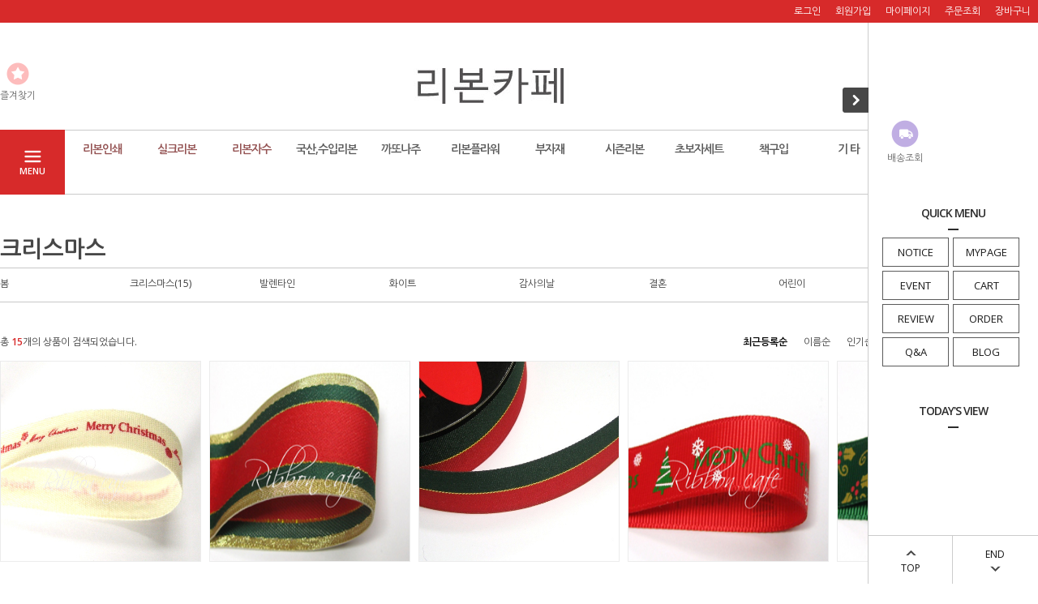

--- FILE ---
content_type: text/html
request_url: http://www.ribboncafe.co.kr/shop/shopbrand.html?type=M&xcode=010&mcode=002
body_size: 12321
content:
<!DOCTYPE HTML PUBLIC "-//W3C//DTD HTML 4.01//EN" "http://www.w3.org/TR/html4/strict.dtd">
<html>
<head>
<meta http-equiv="CONTENT-TYPE" content="text/html;charset=EUC-KR">
<meta name="referrer" content="no-referrer-when-downgrade" />
<meta property="og:type" content="website" />
<meta property="og:url" content="http://www.ribboncafe.co.kr/shop/shopbrand.html?type=M&xcode=010&mcode=002" />

<title>시즌리본 > 크리스마스</title>

<link type="text/css" rel="stylesheet" href="/shopimages/ribboncafe/template/work/238/common.css?r=1578637116" /></head>

<script type="text/javascript" src="//wcs.naver.net/wcslog.js"></script>
<script type="text/javascript">
if (window.wcs) {
    if(!wcs_add) var wcs_add = {};
    wcs_add["wa"] = "s_232c24e56a";
    wcs.inflow('ribboncafe.co.kr');
    wcs_do();
}
</script>

<body>
<script type="text/javascript" src="/js/jquery-1.7.2.min.js"></script>
<script type="text/javascript" src="/js/lazyload.min.js"></script>
<script type="text/javascript">
function getCookiefss(name) {
    lims = document.cookie;
    var index = lims.indexOf(name + "=");
    if (index == -1) {
        return null;
    }
    index = lims.indexOf("=", index) + 1; // first character
    var endstr = lims.indexOf(';', index);
    if (endstr == -1) {
        endstr = lims.length; // last character
    }
    return unescape(lims.substring(index, endstr));
}
</script><script type="text/javascript">
var MOBILE_USE = '';
</script><script type="text/javascript" src="/js/flash.js"></script>
<script type="text/javascript" src="/js/neodesign/rightbanner.js"></script>
<script type="text/javascript" src="/js/bookmark.js"></script>
<style type="text/css">

.MS_search_word { }

</style>

<script type="text/javascript">

    var is_unify_opt = '' ? true : false; 
    var pre_baskethidden = 'A';

</script>

<link type="text/css" rel="stylesheet" href="/shopimages/ribboncafe/template/work/238/shopbrand.css?t=202001101518" />
<div id='blk_scroll_wings'><script type='text/javascript' src='/html/shopRbanner.html?param1=1' ></script></div>
<div id='cherrypicker_scroll'></div>
<div id="wrap">
    
<link type="text/css" rel="stylesheet" href="/shopimages/ribboncafe/template/work/238/header.1.css?t=202007100754" />
<!-- 상단 띠배너 시작 -->
<div id="topBanner">
    <div class="bnnr_bx">
        <img src="/design/ribboncafe/10275/temp/temp_topbanner.jpg" alt="" />
        <p class="bt_closeBanner" onClick="close_banner()">닫기</p>
    </div>
</div><!-- //topBanner -->
<!-- //상단 띠배너 끝 -->

<!-- 헤더 시작 -->
<div id="header">
    <div class="hdArea" >
        <div class="hdTop">
            <div class="hdRight">
                <ul>
                                        <li><a href="https://www.ribboncafe.co.kr/shop/member.html?type=login">로그인</a></li>
                    <li><a href="https://www.ribboncafe.co.kr/shop/idinfo.html">회원가입</a></li>
                                        <li><a href="https://www.ribboncafe.co.kr/shop/member.html?type=mynewmain">마이페이지</a></li>
                    <li><a href="https://www.ribboncafe.co.kr/shop/confirm_login.html?type=myorder">주문조회</a></li>
                    <li><a href="/shop/basket.html">장바구니</a></li>
                </ul>
            </div>
        </div>
    </div><!-- //hdArea -->
    <div class="hdMidArea">
        <div class="hdMiddle">
            <div class="topLinks">
                <ul class="first">
                    <li><a href="javascript:CreateBookmarkLink('http://www.ribboncafe.co.kr', '리본에 관한 모든것 리본카페에 맡겨주세요~~^^');"><span class="ico ico1"></span><span class="tx">즐겨찾기</span></a></li>
                    <li></li>
                </ul>
            </div>
            <h1 class="tlogo"><a href="/index.html"><img src="/design/ribboncafe/logo.jpg" alt="REDPILTONG" /></a></h1>   
            <div class="searchArea">
                <form action="/shop/shopbrand.html" method="post" name="search">                <fieldset>
                    <legend>상품 검색 폼</legend>
                    <input name="search" onkeydown="CheckKey_search();" value=""  class="MS_search_word input-keyword" />                    <a href="javascript:search_submit();">검색</a>
                </fieldset>
                </form>            </div>
        </div>
    </div><!-- //hdMidArea -->

    <div class="headerBottom">
        <div class="navWrap">
            <div class="menuAll">
                <p id="btn_allMenuOpen"><span>MENU</span></p>
            </div>
            <div class="lnb_wrap">
                <ul>
                                    <li class="lnb_menu">
                        <a href="/shop/shopbrand.html?type=O&xcode=018" class="lnb_plan">리본인쇄</a>
                                            </li>
                                    <li class="lnb_menu">
                        <a href="/shop/shopbrand.html?type=Y&xcode=011" class="lnb_plan">실크리본</a>
                                                <div class="lnb_sub">
                            <div class="inner">
                                <ul>
                                                                    <li><a href="/shop/shopbrand.html?type=N&xcode=011&mcode=001">YLI실크리본</a></li>
                                                                                                        <li><a href="/shop/shopbrand.html?type=N&xcode=011&mcode=002">염색용실크리본</a></li>
                                                                                                        <li><a href="/shop/shopbrand.html?type=N&xcode=011&mcode=003">독일산손염색실크리본</a></li>
                                                                                                    </ul>
                            </div>
                        </div>
                                            </li>
                                    <li class="lnb_menu">
                        <a href="/shop/shopbrand.html?type=X&xcode=017" class="lnb_plan">리본자수</a>
                                                <div class="lnb_sub">
                            <div class="inner">
                                <ul>
                                                                    <li><a href="/shop/shopbrand.html?type=M&xcode=017&mcode=010">실크리본(YLI)</a></li>
                                                                                                        <li><a href="/shop/shopbrand.html?type=M&xcode=017&mcode=011">염색용 실크리본</a></li>
                                                                                                        <li><a href="/shop/shopbrand.html?type=M&xcode=017&mcode=013">독일산 손염색 실크리본</a></li>
                                                                                                        <li><a href="/shop/shopbrand.html?type=M&xcode=017&mcode=001">그라데이션</a></li>
                                                                                                        <li><a href="/shop/shopbrand.html?type=M&xcode=017&mcode=002">레이스</a></li>
                                                                                                        <li><a href="/shop/shopbrand.html?type=M&xcode=017&mcode=003">린넨테이프</a></li>
                                                                                                        <li><a href="/shop/shopbrand.html?type=M&xcode=017&mcode=004">YLI 오간디</a></li>
                                                                                                        <li><a href="/shop/shopbrand.html?type=M&xcode=017&mcode=005">빅토리안명화라벨</a></li>
                                                                                                        <li><a href="/shop/shopbrand.html?type=M&xcode=017&mcode=006">부자재</a></li>
                                                                                                        <li><a href="/shop/shopbrand.html?type=M&xcode=017&mcode=007">기타</a></li>
                                                                    </ul>
                                <ul>
                                                                                                        <li><a href="/shop/shopbrand.html?type=M&xcode=017&mcode=008">꽃줄</a></li>
                                                                                                        <li><a href="/shop/shopbrand.html?type=M&xcode=017&mcode=009">자수원단</a></li>
                                                                                                    </ul>
                            </div>
                        </div>
                                            </li>
                                    <li class="lnb_menu">
                        <a href="/shop/shopbrand.html?type=X&xcode=005" >국산,수입리본</a>
                                                <div class="lnb_sub">
                            <div class="inner">
                                <ul>
                                                                    <li><a href="/shop/shopbrand.html?type=M&xcode=005&mcode=026">글자인쇄</a></li>
                                                                                                        <li><a href="/shop/shopbrand.html?type=M&xcode=005&mcode=006">실크리본</a></li>
                                                                                                        <li><a href="/shop/shopbrand.html?type=M&xcode=005&mcode=001">골직.</a></li>
                                                                                                        <li><a href="/shop/shopbrand.html?type=M&xcode=005&mcode=002">새틴(공단).</a></li>
                                                                                                        <li><a href="/shop/shopbrand.html?type=M&xcode=005&mcode=003">오간디,조젯</a></li>
                                                                                                        <li><a href="/shop/shopbrand.html?type=M&xcode=005&mcode=017">프릴과피콧.</a></li>
                                                                                                        <li><a href="/shop/shopbrand.html?type=M&xcode=005&mcode=005">태피터.</a></li>
                                                                                                        <li><a href="/shop/shopbrand.html?type=M&xcode=005&mcode=008">자카드.</a></li>
                                                                                                        <li><a href="/shop/shopbrand.html?type=M&xcode=005&mcode=009">와이어.</a></li>
                                                                                                        <li><a href="/shop/shopbrand.html?type=M&xcode=005&mcode=010">메탈.</a></li>
                                                                    </ul>
                                <ul>
                                                                                                        <li><a href="/shop/shopbrand.html?type=M&xcode=005&mcode=011">린넨.</a></li>
                                                                                                        <li><a href="/shop/shopbrand.html?type=M&xcode=005&mcode=012">꽃줄.</a></li>
                                                                                                        <li><a href="/shop/shopbrand.html?type=M&xcode=005&mcode=013">레이스.</a></li>
                                                                                                        <li><a href="/shop/shopbrand.html?type=M&xcode=005&mcode=018">자바라.</a></li>
                                                                                                        <li><a href="/shop/shopbrand.html?type=M&xcode=005&mcode=020">자수리본</a></li>
                                                                                                        <li><a href="/shop/shopbrand.html?type=M&xcode=005&mcode=014">체크.</a></li>
                                                                                                        <li><a href="/shop/shopbrand.html?type=M&xcode=005&mcode=022">스트라이프</a></li>
                                                                                                        <li><a href="/shop/shopbrand.html?type=M&xcode=005&mcode=025">벨벳,셔닐</a></li>
                                                                                                        <li><a href="/shop/shopbrand.html?type=M&xcode=005&mcode=023">탄력리본</a></li>
                                                                                                        <li><a href="/shop/shopbrand.html?type=M&xcode=005&mcode=015">가는리본.</a></li>
                                                                    </ul>
                                <ul>
                                                                                                        <li><a href="/shop/shopbrand.html?type=M&xcode=005&mcode=016">넓은리본,특수리본</a></li>
                                                                                                        <li><a href="/shop/shopbrand.html?type=M&xcode=005&mcode=027">원단리본</a></li>
                                                                                                        <li><a href="/shop/shopbrand.html?type=M&xcode=005&mcode=019">추가배송료</a></li>
                                                                                                    </ul>
                            </div>
                        </div>
                                            </li>
                                    <li class="lnb_menu">
                        <a href="/shop/shopbrand.html?type=X&xcode=016" >까또나주</a>
                                                <div class="lnb_sub">
                            <div class="inner">
                                <ul>
                                                                    <li><a href="/shop/shopbrand.html?type=M&xcode=016&mcode=001">DIY</a></li>
                                                                                                        <li><a href="/shop/shopbrand.html?type=M&xcode=016&mcode=002">기본도구</a></li>
                                                                                                        <li><a href="/shop/shopbrand.html?type=M&xcode=016&mcode=003">기본재료</a></li>
                                                                                                        <li><a href="/shop/shopbrand.html?type=M&xcode=016&mcode=004">부재료</a></li>
                                                                                                        <li><a href="/shop/shopbrand.html?type=M&xcode=016&mcode=005">공구</a></li>
                                                                                                        <li><a href="/shop/shopbrand.html?type=M&xcode=016&mcode=006">까또나주용 원단</a></li>
                                                                                                    </ul>
                            </div>
                        </div>
                                            </li>
                                    <li class="lnb_menu">
                        <a href="/shop/shopbrand.html?type=X&xcode=006" >리본플라워</a>
                                                <div class="lnb_sub">
                            <div class="inner">
                                <ul>
                                                                    <li><a href="/shop/shopbrand.html?type=M&xcode=006&mcode=001">리본</a></li>
                                                                                                        <li><a href="/shop/shopbrand.html?type=M&xcode=006&mcode=002">부자재</a></li>
                                                                                                        <li><a href="/shop/shopbrand.html?type=M&xcode=006&mcode=003">기타</a></li>
                                                                                                    </ul>
                            </div>
                        </div>
                                            </li>
                                    <li class="lnb_menu">
                        <a href="/shop/shopbrand.html?type=X&xcode=008" >부자재</a>
                                                <div class="lnb_sub">
                            <div class="inner">
                                <ul>
                                                                    <li><a href="/shop/shopbrand.html?type=M&xcode=008&mcode=001">공구//</a></li>
                                                                                                        <li><a href="/shop/shopbrand.html?type=M&xcode=008&mcode=002">상자//</a></li>
                                                                                                        <li><a href="/shop/shopbrand.html?type=M&xcode=008&mcode=003">꽃심//</a></li>
                                                                                                        <li><a href="/shop/shopbrand.html?type=M&xcode=008&mcode=004">망사심//</a></li>
                                                                                                        <li><a href="/shop/shopbrand.html?type=M&xcode=008&mcode=005">헤어핀//</a></li>
                                                                                                        <li><a href="/shop/shopbrand.html?type=M&xcode=008&mcode=006">부자재//</a></li>
                                                                                                        <li><a href="/shop/shopbrand.html?type=M&xcode=008&mcode=007">머리띠,코사지핀</a></li>
                                                                                                        <li><a href="/shop/shopbrand.html?type=M&xcode=008&mcode=008">악세사리부속</a></li>
                                                                                                    </ul>
                            </div>
                        </div>
                                            </li>
                                    <li class="lnb_menu">
                        <a href="/shop/shopbrand.html?type=X&xcode=010" >시즌리본</a>
                                                <div class="lnb_sub">
                            <div class="inner">
                                <ul>
                                                                    <li><a href="/shop/shopbrand.html?type=M&xcode=010&mcode=001">봄</a></li>
                                                                                                        <li><a href="/shop/shopbrand.html?type=M&xcode=010&mcode=002">크리스마스</a></li>
                                                                                                        <li><a href="/shop/shopbrand.html?type=M&xcode=010&mcode=003">발렌타인</a></li>
                                                                                                        <li><a href="/shop/shopbrand.html?type=M&xcode=010&mcode=004">화이트</a></li>
                                                                                                        <li><a href="/shop/shopbrand.html?type=M&xcode=010&mcode=005">감사의날</a></li>
                                                                                                        <li><a href="/shop/shopbrand.html?type=M&xcode=010&mcode=006">결혼</a></li>
                                                                                                        <li><a href="/shop/shopbrand.html?type=M&xcode=010&mcode=007">어린이</a></li>
                                                                                                        <li><a href="/shop/shopbrand.html?type=M&xcode=010&mcode=008">기타</a></li>
                                                                                                    </ul>
                            </div>
                        </div>
                                            </li>
                                    <li class="lnb_menu">
                        <a href="/shop/shopbrand.html?type=X&xcode=003" >초보자세트</a>
                                                <div class="lnb_sub">
                            <div class="inner">
                                <ul>
                                                                    <li><a href="/shop/shopbrand.html?type=M&xcode=003&mcode=001">기구</a></li>
                                                                                                        <li><a href="/shop/shopbrand.html?type=M&xcode=003&mcode=002">리본</a></li>
                                                                                                        <li><a href="/shop/shopbrand.html?type=M&xcode=003&mcode=003">기타</a></li>
                                                                                                    </ul>
                            </div>
                        </div>
                                            </li>
                                    <li class="lnb_menu">
                        <a href="/shop/shopbrand.html?type=X&xcode=001" >책구입</a>
                                                <div class="lnb_sub">
                            <div class="inner">
                                <ul>
                                                                    <li><a href="/shop/shopbrand.html?type=M&xcode=001&mcode=001">한국어</a></li>
                                                                                                        <li><a href="/shop/shopbrand.html?type=M&xcode=001&mcode=002">일어</a></li>
                                                                                                        <li><a href="/shop/shopbrand.html?type=M&xcode=001&mcode=003">영어</a></li>
                                                                                                        <li><a href="/shop/shopbrand.html?type=M&xcode=001&mcode=004">기타</a></li>
                                                                                                    </ul>
                            </div>
                        </div>
                                            </li>
                                    <li class="lnb_menu">
                        <a href="/shop/shopbrand.html?type=X&xcode=012" >기  타</a>
                                                <div class="lnb_sub">
                            <div class="inner">
                                <ul>
                                                                    <li><a href="/shop/shopbrand.html?type=M&xcode=012&mcode=001">카탈로그</a></li>
                                                                                                        <li><a href="/shop/shopbrand.html?type=M&xcode=012&mcode=002">카탈로그2</a></li>
                                                                                                        <li><a href="/shop/shopbrand.html?type=M&xcode=012&mcode=003">카드결재창</a></li>
                                                                                                        <li><a href="/shop/shopbrand.html?type=M&xcode=012&mcode=004">기타</a></li>
                                                                                                    </ul>
                            </div>
                        </div>
                                            </li>
                                </ul>
            </div>

            <!-- 전체보기 메뉴 -->
            <div id="allMenuView" class="allMenuView">
                <div class="bx_allmenu">
                    <div class="all_menuList">
                        <ul>
                                                    <li class="m1">
                                <a href="/shop/shopbrand.html?type=O&xcode=018">리본인쇄 <i class="fa fa-angle-down"></i></a>
                                                                <div class="all_sub" style="width:121px"></div>
                                                            </li>
                                                    <li class="m2">
                                <a href="/shop/shopbrand.html?type=Y&xcode=011">실크리본 <i class="fa fa-angle-down"></i></a>
                                                                <div class="all_sub">
                                    <ul>
                                                                            <li><a href="/shop/shopbrand.html?type=N&xcode=011&mcode=001">YLI실크리본</a></li>
                                                                                                                    <li><a href="/shop/shopbrand.html?type=N&xcode=011&mcode=002">염색용실크리본</a></li>
                                                                                                                    <li><a href="/shop/shopbrand.html?type=N&xcode=011&mcode=003">독일산손염색실크리본</a></li>
                                                                                                                </ul>
                                </div>
                                                            </li>
                                                    <li class="m3">
                                <a href="/shop/shopbrand.html?type=X&xcode=017">리본자수 <i class="fa fa-angle-down"></i></a>
                                                                <div class="all_sub">
                                    <ul>
                                                                            <li><a href="/shop/shopbrand.html?type=M&xcode=017&mcode=010">실크리본(YLI)</a></li>
                                                                                                                    <li><a href="/shop/shopbrand.html?type=M&xcode=017&mcode=011">염색용 실크리본</a></li>
                                                                                                                    <li><a href="/shop/shopbrand.html?type=M&xcode=017&mcode=013">독일산 손염색 실크리본</a></li>
                                                                                                                    <li><a href="/shop/shopbrand.html?type=M&xcode=017&mcode=001">그라데이션</a></li>
                                                                                                                    <li><a href="/shop/shopbrand.html?type=M&xcode=017&mcode=002">레이스</a></li>
                                                                                                                    <li><a href="/shop/shopbrand.html?type=M&xcode=017&mcode=003">린넨테이프</a></li>
                                                                                                                    <li><a href="/shop/shopbrand.html?type=M&xcode=017&mcode=004">YLI 오간디</a></li>
                                                                                                                    <li><a href="/shop/shopbrand.html?type=M&xcode=017&mcode=005">빅토리안명화라벨</a></li>
                                                                                                                    <li><a href="/shop/shopbrand.html?type=M&xcode=017&mcode=006">부자재</a></li>
                                                                                                                    <li><a href="/shop/shopbrand.html?type=M&xcode=017&mcode=007">기타</a></li>
                                                                            </ul>
                                    <ul>
                                                                                                                    <li><a href="/shop/shopbrand.html?type=M&xcode=017&mcode=008">꽃줄</a></li>
                                                                                                                    <li><a href="/shop/shopbrand.html?type=M&xcode=017&mcode=009">자수원단</a></li>
                                                                                                                </ul>
                                </div>
                                                            </li>
                                                    <li class="m4">
                                <a href="/shop/shopbrand.html?type=X&xcode=005">국산,수입리본 <i class="fa fa-angle-down"></i></a>
                                                                <div class="all_sub">
                                    <ul>
                                                                            <li><a href="/shop/shopbrand.html?type=M&xcode=005&mcode=026">글자인쇄</a></li>
                                                                                                                    <li><a href="/shop/shopbrand.html?type=M&xcode=005&mcode=006">실크리본</a></li>
                                                                                                                    <li><a href="/shop/shopbrand.html?type=M&xcode=005&mcode=001">골직.</a></li>
                                                                                                                    <li><a href="/shop/shopbrand.html?type=M&xcode=005&mcode=002">새틴(공단).</a></li>
                                                                                                                    <li><a href="/shop/shopbrand.html?type=M&xcode=005&mcode=003">오간디,조젯</a></li>
                                                                                                                    <li><a href="/shop/shopbrand.html?type=M&xcode=005&mcode=017">프릴과피콧.</a></li>
                                                                                                                    <li><a href="/shop/shopbrand.html?type=M&xcode=005&mcode=005">태피터.</a></li>
                                                                                                                    <li><a href="/shop/shopbrand.html?type=M&xcode=005&mcode=008">자카드.</a></li>
                                                                                                                    <li><a href="/shop/shopbrand.html?type=M&xcode=005&mcode=009">와이어.</a></li>
                                                                                                                    <li><a href="/shop/shopbrand.html?type=M&xcode=005&mcode=010">메탈.</a></li>
                                                                            </ul>
                                    <ul>
                                                                                                                    <li><a href="/shop/shopbrand.html?type=M&xcode=005&mcode=011">린넨.</a></li>
                                                                                                                    <li><a href="/shop/shopbrand.html?type=M&xcode=005&mcode=012">꽃줄.</a></li>
                                                                                                                    <li><a href="/shop/shopbrand.html?type=M&xcode=005&mcode=013">레이스.</a></li>
                                                                                                                    <li><a href="/shop/shopbrand.html?type=M&xcode=005&mcode=018">자바라.</a></li>
                                                                                                                    <li><a href="/shop/shopbrand.html?type=M&xcode=005&mcode=020">자수리본</a></li>
                                                                                                                    <li><a href="/shop/shopbrand.html?type=M&xcode=005&mcode=014">체크.</a></li>
                                                                                                                    <li><a href="/shop/shopbrand.html?type=M&xcode=005&mcode=022">스트라이프</a></li>
                                                                                                                    <li><a href="/shop/shopbrand.html?type=M&xcode=005&mcode=025">벨벳,셔닐</a></li>
                                                                                                                    <li><a href="/shop/shopbrand.html?type=M&xcode=005&mcode=023">탄력리본</a></li>
                                                                                                                    <li><a href="/shop/shopbrand.html?type=M&xcode=005&mcode=015">가는리본.</a></li>
                                                                            </ul>
                                    <ul>
                                                                                                                    <li><a href="/shop/shopbrand.html?type=M&xcode=005&mcode=016">넓은리본,특수리본</a></li>
                                                                                                                    <li><a href="/shop/shopbrand.html?type=M&xcode=005&mcode=027">원단리본</a></li>
                                                                                                                    <li><a href="/shop/shopbrand.html?type=M&xcode=005&mcode=019">추가배송료</a></li>
                                                                                                                </ul>
                                </div>
                                                            </li>
                                                    <li class="m5">
                                <a href="/shop/shopbrand.html?type=X&xcode=016">까또나주 <i class="fa fa-angle-down"></i></a>
                                                                <div class="all_sub">
                                    <ul>
                                                                            <li><a href="/shop/shopbrand.html?type=M&xcode=016&mcode=001">DIY</a></li>
                                                                                                                    <li><a href="/shop/shopbrand.html?type=M&xcode=016&mcode=002">기본도구</a></li>
                                                                                                                    <li><a href="/shop/shopbrand.html?type=M&xcode=016&mcode=003">기본재료</a></li>
                                                                                                                    <li><a href="/shop/shopbrand.html?type=M&xcode=016&mcode=004">부재료</a></li>
                                                                                                                    <li><a href="/shop/shopbrand.html?type=M&xcode=016&mcode=005">공구</a></li>
                                                                                                                    <li><a href="/shop/shopbrand.html?type=M&xcode=016&mcode=006">까또나주용 원단</a></li>
                                                                                                                </ul>
                                </div>
                                                            </li>
                                                    <li class="m6">
                                <a href="/shop/shopbrand.html?type=X&xcode=006">리본플라워 <i class="fa fa-angle-down"></i></a>
                                                                <div class="all_sub">
                                    <ul>
                                                                            <li><a href="/shop/shopbrand.html?type=M&xcode=006&mcode=001">리본</a></li>
                                                                                                                    <li><a href="/shop/shopbrand.html?type=M&xcode=006&mcode=002">부자재</a></li>
                                                                                                                    <li><a href="/shop/shopbrand.html?type=M&xcode=006&mcode=003">기타</a></li>
                                                                                                                </ul>
                                </div>
                                                            </li>
                                                    <li class="m7">
                                <a href="/shop/shopbrand.html?type=X&xcode=008">부자재 <i class="fa fa-angle-down"></i></a>
                                                                <div class="all_sub">
                                    <ul>
                                                                            <li><a href="/shop/shopbrand.html?type=M&xcode=008&mcode=001">공구//</a></li>
                                                                                                                    <li><a href="/shop/shopbrand.html?type=M&xcode=008&mcode=002">상자//</a></li>
                                                                                                                    <li><a href="/shop/shopbrand.html?type=M&xcode=008&mcode=003">꽃심//</a></li>
                                                                                                                    <li><a href="/shop/shopbrand.html?type=M&xcode=008&mcode=004">망사심//</a></li>
                                                                                                                    <li><a href="/shop/shopbrand.html?type=M&xcode=008&mcode=005">헤어핀//</a></li>
                                                                                                                    <li><a href="/shop/shopbrand.html?type=M&xcode=008&mcode=006">부자재//</a></li>
                                                                                                                    <li><a href="/shop/shopbrand.html?type=M&xcode=008&mcode=007">머리띠,코사지핀</a></li>
                                                                                                                    <li><a href="/shop/shopbrand.html?type=M&xcode=008&mcode=008">악세사리부속</a></li>
                                                                                                                </ul>
                                </div>
                                                            </li>
                                                    <li class="m8">
                                <a href="/shop/shopbrand.html?type=X&xcode=010">시즌리본 <i class="fa fa-angle-down"></i></a>
                                                                <div class="all_sub">
                                    <ul>
                                                                            <li><a href="/shop/shopbrand.html?type=M&xcode=010&mcode=001">봄</a></li>
                                                                                                                    <li><a href="/shop/shopbrand.html?type=M&xcode=010&mcode=002">크리스마스</a></li>
                                                                                                                    <li><a href="/shop/shopbrand.html?type=M&xcode=010&mcode=003">발렌타인</a></li>
                                                                                                                    <li><a href="/shop/shopbrand.html?type=M&xcode=010&mcode=004">화이트</a></li>
                                                                                                                    <li><a href="/shop/shopbrand.html?type=M&xcode=010&mcode=005">감사의날</a></li>
                                                                                                                    <li><a href="/shop/shopbrand.html?type=M&xcode=010&mcode=006">결혼</a></li>
                                                                                                                    <li><a href="/shop/shopbrand.html?type=M&xcode=010&mcode=007">어린이</a></li>
                                                                                                                    <li><a href="/shop/shopbrand.html?type=M&xcode=010&mcode=008">기타</a></li>
                                                                                                                </ul>
                                </div>
                                                            </li>
                                                    <li class="m9">
                                <a href="/shop/shopbrand.html?type=X&xcode=003">초보자세트 <i class="fa fa-angle-down"></i></a>
                                                                <div class="all_sub">
                                    <ul>
                                                                            <li><a href="/shop/shopbrand.html?type=M&xcode=003&mcode=001">기구</a></li>
                                                                                                                    <li><a href="/shop/shopbrand.html?type=M&xcode=003&mcode=002">리본</a></li>
                                                                                                                    <li><a href="/shop/shopbrand.html?type=M&xcode=003&mcode=003">기타</a></li>
                                                                                                                </ul>
                                </div>
                                                            </li>
                                                    <li class="m10">
                                <a href="/shop/shopbrand.html?type=X&xcode=001">책구입 <i class="fa fa-angle-down"></i></a>
                                                                <div class="all_sub">
                                    <ul>
                                                                            <li><a href="/shop/shopbrand.html?type=M&xcode=001&mcode=001">한국어</a></li>
                                                                                                                    <li><a href="/shop/shopbrand.html?type=M&xcode=001&mcode=002">일어</a></li>
                                                                                                                    <li><a href="/shop/shopbrand.html?type=M&xcode=001&mcode=003">영어</a></li>
                                                                                                                    <li><a href="/shop/shopbrand.html?type=M&xcode=001&mcode=004">기타</a></li>
                                                                                                                </ul>
                                </div>
                                                            </li>
                                                    <li class="m11">
                                <a href="/shop/shopbrand.html?type=X&xcode=012">기  타 <i class="fa fa-angle-down"></i></a>
                                                                <div class="all_sub">
                                    <ul>
                                                                            <li><a href="/shop/shopbrand.html?type=M&xcode=012&mcode=001">카탈로그</a></li>
                                                                                                                    <li><a href="/shop/shopbrand.html?type=M&xcode=012&mcode=002">카탈로그2</a></li>
                                                                                                                    <li><a href="/shop/shopbrand.html?type=M&xcode=012&mcode=003">카드결재창</a></li>
                                                                                                                    <li><a href="/shop/shopbrand.html?type=M&xcode=012&mcode=004">기타</a></li>
                                                                                                                </ul>
                                </div>
                                                            </li>
                          
                        </ul>
                    </div>
                </div>
                <p id="btn_allMenuClose">닫기</p>
            </div>
            <!-- //전체보기 메뉴 -->
        </div><!-- //navWrap -->
    </div><!-- //headerBottom -->
</div><!-- //header -->
<!-- //헤더 끝 -->
<script type="text/javascript" src="/shopimages/ribboncafe/template/work/238/header.1.js?t=202007100754"></script>
    <div id="contentWrapper">
        <div id="contentWrap">
                     <div id="content">
                <div id="prdBrand">
                    <div class="page_location">
                        <a href="/">· HOME</a>
                         &gt; <a href="/shop/shopbrand.html?xcode=010&type=X">시즌리본</a>                         &gt; <a href="/shop/shopbrand.html?xcode=010&type=M&mcode=002">크리스마스</a>                                            </div>
                    <div class="lnb">
                        <h3>크리스마스</h3>
                                                <div class="lnb_category">
                            <ul>
                                                            <li><a href="/shop/shopbrand.html?xcode=010&type=M&mcode=001">봄</a></li>
                                                            <li><a href="/shop/shopbrand.html?xcode=010&type=M&mcode=002">크리스마스(15)</a></li>
                                                            <li><a href="/shop/shopbrand.html?xcode=010&type=M&mcode=003">발렌타인</a></li>
                                                            <li><a href="/shop/shopbrand.html?xcode=010&type=M&mcode=004">화이트</a></li>
                                                            <li><a href="/shop/shopbrand.html?xcode=010&type=M&mcode=005">감사의날</a></li>
                                                            <li><a href="/shop/shopbrand.html?xcode=010&type=M&mcode=006">결혼</a></li>
                                                            <li><a href="/shop/shopbrand.html?xcode=010&type=M&mcode=007">어린이</a></li>
                                                            <li><a href="/shop/shopbrand.html?xcode=010&type=M&mcode=008">기타</a></li>
                                                        </ul>
                        </div>
                                            </div>
                    
                                        
                                                            <div class="item_info clearFix">
                        <div class="item_total">
                            총 <span class="bold">15</span>개의 상품이 검색되었습니다.
                        </div>
                        <div class="group_sort">
                            <ul>
                                <li>
                                                                        <a href="javascript:sendsort('order');" class="on">최근등록순</a>
                                                                    </li>
                                <li>
                                                                        <a href="javascript:sendsort('brandname')">이름순</a>
                                                                    </li>
                                <li>
                                                                        <a href="javascript:sendsort('viewcnt')">인기순</a>
                                                                    </li>
                                <li>
                                                                        <a href="javascript:sendsort('sellcnt')">판매순</a>
                                                                    </li>
                                <li>
                                                                        <a href="javascript:sendsort('price2')">높은가격순</a>
                                                                    </li>
                                <li>
                                                                        <a href="javascript:sendsort('price')">낮은가격순</a>
                                                                    </li>
                            </ul>
                        </div>
                    </div>
                                        <div class="item-wrap">
                        <div class="item-cont">
                                                        <dl class="item-list">
                                <dt class="thumb"><a href="/shop/shopdetail.html?branduid=53232&xcode=010&mcode=002&scode=&type=X&sort=order&cur_code=010002&search=&GfDT=a2t3UQ%3D%3D"><img src="/shopimages/ribboncafe/0100020000282.jpg?1293113598" class="MS_prod_img_m img_item_lst" /></a></dt>
                                <dd>
                                    <ul> 
                                        <li class="prd-brand"><a href="/shop/shopdetail.html?branduid=53232&xcode=010&mcode=002&scode=&type=X&sort=order&cur_code=010002&search=&GfDT=a2t3UQ%3D%3D">면아이보리</a></li>
                                        <li class="prd-ico"><span class='MK-product-icons'></span></li>
                                        <li class="prd-price">
                                                                                    Sold Out
                                                                                </li>
                                        <li class="prd-preview"><a href="javascript:viewdetail('010002000028', '', '');">미리보기</a></li>
                                    </ul>
                                </dd>         
                            </dl>
                                                                                    <dl class="item-list">
                                <dt class="thumb"><a href="/shop/shopdetail.html?branduid=52199&xcode=010&mcode=002&scode=&type=X&sort=order&cur_code=010002&search=&GfDT=bWd3UA%3D%3D"><img src="/shopimages/ribboncafe/0100020000212.jpg?1291890986" class="MS_prod_img_m img_item_lst" /></a></dt>
                                <dd>
                                    <ul> 
                                        <li class="prd-brand"><a href="/shop/shopdetail.html?branduid=52199&xcode=010&mcode=002&scode=&type=X&sort=order&cur_code=010002&search=&GfDT=bWd3UA%3D%3D">신츄리30</a></li>
                                        <li class="prd-ico"><span class='MK-product-icons'></span></li>
                                        <li class="prd-price">
                                                                                                                                                                                    ￦600                                                                                                                            </li>
                                        <li class="prd-preview"><a href="javascript:viewdetail('010002000021', '', '');">미리보기</a></li>
                                    </ul>
                                </dd>         
                            </dl>
                                                                                    <dl class="item-list">
                                <dt class="thumb"><a href="/shop/shopdetail.html?branduid=53235&xcode=010&mcode=002&scode=&type=X&sort=order&cur_code=010002&search=&GfDT=aWV%2F"><img src="/shopimages/ribboncafe/0100020000312.jpg?1293113729" class="MS_prod_img_m img_item_lst" /></a></dt>
                                <dd>
                                    <ul> 
                                        <li class="prd-brand"><a href="/shop/shopdetail.html?branduid=53235&xcode=010&mcode=002&scode=&type=X&sort=order&cur_code=010002&search=&GfDT=aWV%2F">2줄크리스마스</a></li>
                                        <li class="prd-ico"><span class='MK-product-icons'></span></li>
                                        <li class="prd-price">
                                                                                                                                                                                    ￦300                                                                                                                            </li>
                                        <li class="prd-preview"><a href="javascript:viewdetail('010002000031', '', '');">미리보기</a></li>
                                    </ul>
                                </dd>         
                            </dl>
                                                                                    <dl class="item-list">
                                <dt class="thumb"><a href="/shop/shopdetail.html?branduid=52198&xcode=010&mcode=002&scode=&type=X&sort=order&cur_code=010002&search=&GfDT=amZ3Ug%3D%3D"><img src="/shopimages/ribboncafe/0100020000202.jpg?1291890908" class="MS_prod_img_m img_item_lst" /></a></dt>
                                <dd>
                                    <ul> 
                                        <li class="prd-brand"><a href="/shop/shopdetail.html?branduid=52198&xcode=010&mcode=002&scode=&type=X&sort=order&cur_code=010002&search=&GfDT=amZ3Ug%3D%3D">트리레드16</a></li>
                                        <li class="prd-ico"><span class='MK-product-icons'></span></li>
                                        <li class="prd-price">
                                                                                                                                                                                    ￦500                                                                                                                            </li>
                                        <li class="prd-preview"><a href="javascript:viewdetail('010002000020', '', '');">미리보기</a></li>
                                    </ul>
                                </dd>         
                            </dl>
                                                                                    <dl class="item-list">
                                <dt class="thumb"><a href="/shop/shopdetail.html?branduid=52197&xcode=010&mcode=002&scode=&type=X&sort=order&cur_code=010002&search=&GfDT=a293VQ%3D%3D"><img src="/shopimages/ribboncafe/0100020000192.jpg?1291890867" class="MS_prod_img_m img_item_lst" /></a></dt>
                                <dd>
                                    <ul> 
                                        <li class="prd-brand"><a href="/shop/shopdetail.html?branduid=52197&xcode=010&mcode=002&scode=&type=X&sort=order&cur_code=010002&search=&GfDT=a293VQ%3D%3D">트리열매그린16</a></li>
                                        <li class="prd-ico"><span class='MK-product-icons'></span></li>
                                        <li class="prd-price">
                                                                                                                                                                                    ￦500                                                                                                                            </li>
                                        <li class="prd-preview"><a href="javascript:viewdetail('010002000019', '', '');">미리보기</a></li>
                                    </ul>
                                </dd>         
                            </dl>
                                                    </div>
                        <div class="item-cont">
                                                                                    <dl class="item-list">
                                <dt class="thumb"><a href="/shop/shopdetail.html?branduid=52195&xcode=010&mcode=002&scode=&type=X&sort=order&cur_code=010002&search=&GfDT=bm9%2FW1k%3D"><img src="/shopimages/ribboncafe/0100020000182.jpg?1291890791" class="MS_prod_img_m img_item_lst" /></a></dt>
                                <dd>
                                    <ul> 
                                        <li class="prd-brand"><a href="/shop/shopdetail.html?branduid=52195&xcode=010&mcode=002&scode=&type=X&sort=order&cur_code=010002&search=&GfDT=bm9%2FW1k%3D">산타모자레드10mm</a></li>
                                        <li class="prd-ico"><span class='MK-product-icons'></span></li>
                                        <li class="prd-price">
                                                                                                                                                                                    ￦400                                                                                                                            </li>
                                        <li class="prd-preview"><a href="javascript:viewdetail('010002000018', '', '');">미리보기</a></li>
                                    </ul>
                                </dd>         
                            </dl>
                                                                                    <dl class="item-list">
                                <dt class="thumb"><a href="/shop/shopdetail.html?branduid=52194&xcode=010&mcode=002&scode=&type=X&sort=order&cur_code=010002&search=&GfDT=Z2h3Vw%3D%3D"><img src="/shopimages/ribboncafe/0100020000172.jpg?1291890750" class="MS_prod_img_m img_item_lst" /></a></dt>
                                <dd>
                                    <ul> 
                                        <li class="prd-brand"><a href="/shop/shopdetail.html?branduid=52194&xcode=010&mcode=002&scode=&type=X&sort=order&cur_code=010002&search=&GfDT=Z2h3Vw%3D%3D">산타모자그린10mm</a></li>
                                        <li class="prd-ico"><span class='MK-product-icons'></span></li>
                                        <li class="prd-price">
                                                                                                                                                                                    ￦400                                                                                                                            </li>
                                        <li class="prd-preview"><a href="javascript:viewdetail('010002000017', '', '');">미리보기</a></li>
                                    </ul>
                                </dd>         
                            </dl>
                                                                                    <dl class="item-list">
                                <dt class="thumb"><a href="/shop/shopdetail.html?branduid=52204&xcode=010&mcode=002&scode=&type=X&sort=order&cur_code=010002&search=&GfDT=Zmh3Vg%3D%3D"><img src="/shopimages/ribboncafe/0100020000252.jpg?1291891267" class="MS_prod_img_m img_item_lst" /></a></dt>
                                <dd>
                                    <ul> 
                                        <li class="prd-brand"><a href="/shop/shopdetail.html?branduid=52204&xcode=010&mcode=002&scode=&type=X&sort=order&cur_code=010002&search=&GfDT=Zmh3Vg%3D%3D">종100</a></li>
                                        <li class="prd-ico"><span class='MK-product-icons'></span></li>
                                        <li class="prd-price">
                                                                                                                                                                                    ￦2,500                                                                                                                            </li>
                                        <li class="prd-preview"><a href="javascript:viewdetail('010002000025', '', '');">미리보기</a></li>
                                    </ul>
                                </dd>         
                            </dl>
                                                                                    <dl class="item-list">
                                <dt class="thumb"><a href="/shop/shopdetail.html?branduid=52203&xcode=010&mcode=002&scode=&type=X&sort=order&cur_code=010002&search=&GfDT=bm93WQ%3D%3D"><img src="/shopimages/ribboncafe/0100020000242.jpg?1291891204" class="MS_prod_img_m img_item_lst" /></a></dt>
                                <dd>
                                    <ul> 
                                        <li class="prd-brand"><a href="/shop/shopdetail.html?branduid=52203&xcode=010&mcode=002&scode=&type=X&sort=order&cur_code=010002&search=&GfDT=bm93WQ%3D%3D">산타모자레드22</a></li>
                                        <li class="prd-ico"><span class='MK-product-icons'></span></li>
                                        <li class="prd-price">
                                                                                                                                                                                    ￦600                                                                                                                            </li>
                                        <li class="prd-preview"><a href="javascript:viewdetail('010002000024', '', '');">미리보기</a></li>
                                    </ul>
                                </dd>         
                            </dl>
                                                                                    <dl class="item-list">
                                <dt class="thumb"><a href="/shop/shopdetail.html?branduid=52202&xcode=010&mcode=002&scode=&type=X&sort=order&cur_code=010002&search=&GfDT=aG53WA%3D%3D"><img src="/shopimages/ribboncafe/0100020000232.jpg?1291891157" class="MS_prod_img_m img_item_lst" /></a></dt>
                                <dd>
                                    <ul> 
                                        <li class="prd-brand"><a href="/shop/shopdetail.html?branduid=52202&xcode=010&mcode=002&scode=&type=X&sort=order&cur_code=010002&search=&GfDT=aG53WA%3D%3D">트리그린22</a></li>
                                        <li class="prd-ico"><span class='MK-product-icons'></span></li>
                                        <li class="prd-price">
                                                                                    Sold Out
                                                                                </li>
                                        <li class="prd-preview"><a href="javascript:viewdetail('010002000023', '', '');">미리보기</a></li>
                                    </ul>
                                </dd>         
                            </dl>
                                                    </div>
                        <div class="item-cont">
                                                                                    <dl class="item-list">
                                <dt class="thumb"><a href="/shop/shopdetail.html?branduid=52200&xcode=010&mcode=002&scode=&type=X&sort=order&cur_code=010002&search=&GfDT=Z253UFw%3D"><img src="/shopimages/ribboncafe/0100020000222.jpg?1291891051" class="MS_prod_img_m img_item_lst" /></a></dt>
                                <dd>
                                    <ul> 
                                        <li class="prd-brand"><a href="/shop/shopdetail.html?branduid=52200&xcode=010&mcode=002&scode=&type=X&sort=order&cur_code=010002&search=&GfDT=Z253UFw%3D">츄리와이어40</a></li>
                                        <li class="prd-ico"><span class='MK-product-icons'></span></li>
                                        <li class="prd-price">
                                                                                                                                                                                    ￦1,000                                                                                                                            </li>
                                        <li class="prd-preview"><a href="javascript:viewdetail('010002000022', '', '');">미리보기</a></li>
                                    </ul>
                                </dd>         
                            </dl>
                                                                                    <dl class="item-list">
                                <dt class="thumb"><a href="/shop/shopdetail.html?branduid=314&xcode=010&mcode=002&scode=&type=X&sort=order&cur_code=010002&search=&GfDT=Zmt3UF0%3D"><img src="/shopimages/ribboncafe/0100020000112.jpg?1253177081" class="MS_prod_img_m img_item_lst" /></a></dt>
                                <dd>
                                    <ul> 
                                        <li class="prd-brand"><a href="/shop/shopdetail.html?branduid=314&xcode=010&mcode=002&scode=&type=X&sort=order&cur_code=010002&search=&GfDT=Zmt3UF0%3D">국산금박포인세티아</a></li>
                                        <li class="prd-ico"><span class='MK-product-icons'></span></li>
                                        <li class="prd-price">
                                                                                                                                                                                    ￦0                                                                                                                            </li>
                                        <li class="prd-preview"><a href="javascript:viewdetail('010002000011', '', '');">미리보기</a></li>
                                    </ul>
                                </dd>         
                            </dl>
                                                                                    <dl class="item-list">
                                <dt class="thumb"><a href="/shop/shopdetail.html?branduid=325&xcode=010&mcode=002&scode=&type=X&sort=order&cur_code=010002&search=&GfDT=bG93UF4%3D"><img src="/shopimages/ribboncafe/0100020000122.jpg?1253177081" class="MS_prod_img_m img_item_lst" /></a></dt>
                                <dd>
                                    <ul> 
                                        <li class="prd-brand"><a href="/shop/shopdetail.html?branduid=325&xcode=010&mcode=002&scode=&type=X&sort=order&cur_code=010002&search=&GfDT=bG93UF4%3D">실리콘메리크리스마스</a></li>
                                        <li class="prd-ico"><span class='MK-product-icons'></span></li>
                                        <li class="prd-price">
                                                                                                                                                                                    ￦0                                                                                                                            </li>
                                        <li class="prd-preview"><a href="javascript:viewdetail('010002000012', '', '');">미리보기</a></li>
                                    </ul>
                                </dd>         
                            </dl>
                                                                                    <dl class="item-list">
                                <dt class="thumb"><a href="/shop/shopdetail.html?branduid=108&xcode=010&mcode=002&scode=&type=X&sort=order&cur_code=010002&search=&GfDT=aWV8Ug%3D%3D"><img src="/shopimages/ribboncafe/0100020000062.jpg?1253177071" class="MS_prod_img_m img_item_lst" /></a></dt>
                                <dd>
                                    <ul> 
                                        <li class="prd-brand"><a href="/shop/shopdetail.html?branduid=108&xcode=010&mcode=002&scode=&type=X&sort=order&cur_code=010002&search=&GfDT=aWV8Ug%3D%3D">나염메리크리스마스</a></li>
                                        <li class="prd-ico"><span class='MK-product-icons'></span></li>
                                        <li class="prd-price">
                                                                                    Sold Out
                                                                                </li>
                                        <li class="prd-preview"><a href="javascript:viewdetail('010002000006', '', '');">미리보기</a></li>
                                    </ul>
                                </dd>         
                            </dl>
                                                                                    <dl class="item-list">
                                <dt class="thumb"><a href="/shop/shopdetail.html?branduid=164&xcode=010&mcode=002&scode=&type=X&sort=order&cur_code=010002&search=&GfDT=bmx5W11A"><img src="/shopimages/ribboncafe/0100020000072.jpg?1253177074" class="MS_prod_img_m img_item_lst" /></a></dt>
                                <dd>
                                    <ul> 
                                        <li class="prd-brand"><a href="/shop/shopdetail.html?branduid=164&xcode=010&mcode=002&scode=&type=X&sort=order&cur_code=010002&search=&GfDT=bmx5W11A">츄리</a></li>
                                        <li class="prd-ico"><span class='MK-product-icons'></span></li>
                                        <li class="prd-price">
                                                                                                                                                                                    ￦0                                                                                                                            </li>
                                        <li class="prd-preview"><a href="javascript:viewdetail('010002000007', '', '');">미리보기</a></li>
                                    </ul>
                                </dd>         
                            </dl>
                                                    </div>
                        <div class="item-cont">
                                                                                </div>
                    </div>
                                        
                    <div class="paginate">
                                                                                                                        <a class="now" href="/shop/shopbrand.html?type=X&xcode=010&mcode=002&sort=&page=1">1</a>
                                                                                                                    </div>
                </div>
                <!-- //prdBrand -->
            </div><!-- #content -->
            <hr />
        </div><!-- #contentWrap -->
    </div><!-- #contentWrapper -->
    <hr />
    
<link type="text/css" rel="stylesheet" href="/shopimages/ribboncafe/template/work/238/footer.1.css?t=202001130117" />
<!-- 하단 시작 -->
<div id="footer">
    <div class="foot_top">
        <div class="bx_policy">
            <ul>
                <li><a href="/index.html">회사소개</a></li>
                <li><a href="/html/info.html">이용안내</a></li>
                <li><a href="javascript:view_join_terms();">이용약관</a></li>
                <li><a href="javascript:bottom_privacy();">개인정보처리방침</a></li>
                <li>-</li>
                <li><a href="#">이벤트</a></li>
                <li><a href="/shop/reviewmore.html">상품후기</a></li>
                <li><a href="#">Q&amp;A</a></li>
                <li><a href="#">블로그</li>
            </ul> 
        </div>
        <div class="bx_cs">
            <h3 class="foot_tit">고객센터</h3>
            <p class="big_tel">02-2274-1814</p>
            <ul>
                <li>평일 : 10:00 ~ 18:00</li>
                <li>토요일 : 10:00 ~ 12:00</li>
                <li>(일, 공휴일 휴무)</li>
            </ul>
            <p class="email_addr">
                메일 : ribboncafe@nate.com<br />
                <a href="javascript: __mk_open('/html/email.html', 'link_send_mail', 'width=600px, height=600px, scrollbars=yes');">이메일문의 <i class="fa fa-angle-right"></i></a>
            </p>
        </div>
        <div class="bx_account">
            <h3 class="foot_tit">계좌안내</h3>
            <dl>
                <dt>국민</dt>
                <dd>030-24-0365-933</dd>
            </dl>
                      <dl>
                <dt>신한</dt>
                <dd>975-04-128891</dd>
            </dl>
            <dl>
                <dt>우리</dt>
                <dd> 003-092126-12-201</dd>
            </dl>
                     <p>예금주 : 김선영(리본카페)</p>
        </div>
        <div class="bx_info">
            <h3 class="foot_tit">업체정보</h3>
            <ul class="info1">
                <li><p>업체명 : 리본카페</p></li>
                <li><p>대표 : 김선영</p><p>개인정보담당자 : 김선영</p></li>
                <li><p>전화 : 02-2274-1814</p><p> 
                <li><p>메일 : ribboncafe@nate.com</p></li>
            </ul>
            <ul class="info2">
                <li>사업자등록번호 : 223-15-00704 <a href="https://www.ftc.go.kr/bizCommPop.do?wrkr_no=2231500704" class="view" target="_blank">VIEW <i class="fa fa-angle-right"></i></a></li>
                <li>통신판매업신고번호 : 제01-3386호</li>
                <li><address>주소 : 서울 광진구 아차산로22길 33 4층</address></li>
                <li class="return_addr">교환,반품 주소 : 서울 광진구 아차산로22길 33 4층</li>
            </ul>
        </div>
        <div class="bx_copyright">
            <p class="copy_bn"><a href="#"><img src="/design/ribboncafe/10275/temp/foot_bn.jpg" alt="" /></a></p>
            <p class="copy_tx">COPYRIGHT(C). <br />ALL RIGHT RESERVED.</p>
        </div>
    </div><!-- //foot_top -->
    <div class="foot_bottom">
        <div class="inner">
            <p><img src="/design/ribboncafe/10275/temp/foot_bottom.jpg" alt="" /></p>
        </div>
    </div>
</div>
<!-- //하단 끝 --></div><!-- #wrap -->
<style type="text/css">

/** 옵션 미리보기 기본 스타일, 변경시에는 앞에 #MK_opt_preview 를 붙여서 개별디자인에 넣으면 ok **/
.mk_option_preview_outer {
    display : inline;
}
.mk_option_preview {
    background-color : white;
}
.mk_prd_option_list {
    color : #404040;
    font-size : 8pt;
    font-family : dotum;
    list-style : none;
    padding : 3px 3px 0;
    background-color : white;
    border : 1px solid #7899C2;
    width : 170px;
    margin : 0;
    text-align : left;
}

.mk_prd_option_list LI {
    line-height : 1.4;
    margin : 5px 0;
    display : block;
}

.mk_prd_option_list .mk_bt_opt_close {
    text-align : right;
}

.mk_prd_option_list .option-soldout {
    color : red;
}

/** 옵션 미리보기 - 리스트 **/
.mk_prd_option_list LI UL {
    list-style : none;
    padding : 0;
    margin : 4px 0 0 10px;
}

.mk_prd_option_list LI UL LI {
    line-height : 1.4;
    padding : 0;
    margin : 0;
}

.mk_prd_option_list LI H3 {
    margin : 0;
    font-size : 9pt;
}
/** 옵션 미리보기 - 조합 **/
.mk_prd_option_list .option-name {
    padding : 2px;
    background-color : #D6E5F7;
    color : #405F95;
    border-left : 2px solid #BBC9E3;
}
.mk_prd_option_list .option-required {
    color : red;
}

</style>

<iframe id="loginiframe" name="loginiframe" style="display: none;" frameborder="no" scrolling="no"></iframe>

<div id="basketpage" name="basketpage" style="position: absolute; visibility: hidden;"></div>

                    <div id="MK_opt_preview" class="mk_option_preview" style="position:absolute;z-index:100;top:0;"></div>

                <div id="detailpage" name="detailpage" style="position:absolute; visibility:hidden;"></div>

<form action="/shop/shopbrand.html" method="post" name="hashtagform">
    <input type="hidden" name="search" />
    <input type="hidden" name="search_ref" value="hashtag" />
</form> 

    <script src="/js/wishlist.js?v=r237747"></script>
    <script>
        window.addEventListener('load', function() {
            var makeshop_wishlist = new makeshopWishlist();
            makeshop_wishlist.init();
            makeshop_wishlist.observer();
        });
    </script>

<script type="text/javascript" src="/js/neodesign/detailpage.js?ver=r218356"></script>
<script type="text/javascript" src="/js/neodesign/product_list.js?r=20251229233834"></script>
<script type="text/javascript" src="/js/shopbrand.js"></script>

<script type="text/javascript">



function CheckKey_search() {
    key = event.keyCode;
    if (key == 13) {
        
        document.search.submit();
    }
}

function search_submit() {
    var oj = document.search;
    if (oj.getAttribute('search') != 'null') {
        var reg = /\s{2}/g;
        oj.search.value = oj.search.value.replace(reg, '');
        oj.submit();
    }
}

function topnotice(temp, temp2) {
    window.open("/html/notice.html?date=" + temp + "&db=" + temp2, "", "width=450,height=450,scrollbars=yes");
}
function notice() {
    window.open("/html/notice.html?mode=list", "", "width=450,height=450,scrollbars=yes");
}

        function view_join_terms() {
            window.open('/html/join_terms.html','join_terms','height=570,width=590,scrollbars=yes');
        }

        function top_sendmail() {
            window.open('/html/email.html', 'email', 'width=100, height=100');
        }

    function bottom_privacy() {
        window.open('/html/privacy.html', 'privacy', 'height=570,width=590,scrollbars=yes');
    }

var db = 'ribboncafe';

var baskethidden = 'A';

function sendsort(temp) {        location.href = "/shop/shopbrand.html?xcode=010&mcode=002&type=X&scode=&sort=" + temp;
}

function pagemove(temp) {
    location.href = "/shop/shopbrand.html?xcode=010&mcode=002&type=X&scode=&page=" + temp + "&sort=order";
}

function go_hashtag(search) {
    document.hashtagform.search.value = search;
    document.hashtagform.submit();
}   

function hanashopfree() {
    
}

        function changeviewtype(type) {            location.href = "/shop/shopbrand.html?xcode=010&mcode=002&type=X&scode=&sort=order&viewtype=" + type;
        }

    (function ($) {
        $(function() {
            //select_sort
            $('#MS_select_sort').change(function() {
                sendsort(this.options[this.selectedIndex].value);
            });

            $('#MS_select_category, #MS_select_category2').change(function() {                location.href = this.options[this.selectedIndex].value;
            });
        });
    })(jQuery);

</script>
    <style type="text/css">
        .setPopupStyle { height:100%; min-height:100%; overflow:hidden !important; touch-action:none; }
    </style>
    <script src="/js/referer_cookie.js"></script>
    <script>
        window.addEventListener('load', function() {
            var referer_cookie = new RefererCookie();
            referer_cookie.addService(new EnuriBrandStoreCookie());
            referer_cookie.handler();
        });
    </script><script type="text/javascript">
if (typeof getCookie == 'undefined') {
    function getCookie(cookie_name) {
        var cookie = document.cookie;
        if (cookie.length > 0) {
            start_pos = cookie.indexOf(cookie_name);
            if (start_pos != -1) {
                start_pos += cookie_name.length;
                end_pos = cookie.indexOf(';', start_pos);
                if (end_pos == -1) {
                    end_pos = cookie.length;
                }
                return unescape(cookie.substring(start_pos + 1, end_pos));
            } else {
                return false;
            }
        } else {
            return false;
        }
    }
}
if (typeof setCookie == 'undefined') {
    function setCookie(cookie_name, cookie_value, expire_date, domain) {
        var today = new Date();
        var expire = new Date();
        expire.setTime(today.getTime() + 3600000 * 24 * expire_date);
        cookies = cookie_name + '=' + escape(cookie_value) + '; path=/;';

        if (domain != undefined) {
            cookies += 'domain=' + domain +  ';';
        }  else if (document.domain.match('www.') != null) {
            cookies += 'domain=' + document.domain.substr(3) + ';';
        }
        if (expire_date != 0) cookies += 'expires=' + expire.toGMTString();
        document.cookie = cookies;
    }
}



function MSLOG_loadJavascript(url) {
    var head= document.getElementsByTagName('head')[0];
    var script= document.createElement('script');
    script.type= 'text/javascript';
    var loaded = false;
    script.onreadystatechange= function () {
        if (this.readyState == 'loaded' || this.readyState == 'complete')
        { if (loaded) { return; } loaded = true; }
    }
    script.src = url;
    head.appendChild(script);
}
var MSLOG_charset = "euc-kr";
var MSLOG_server  = "/log/log20";
var MSLOG_code = "ribboncafe";
var MSLOG_var = "[base64]";

//파워앱에서만 사용
try {
    var LOGAPP_var = "";
    var LOGAPP_is  = "N";
    if (LOGAPP_is == "Y" && LOGAPP_var != "") {
        var varUA = navigator.userAgent.toLowerCase(); //userAgent 값 얻기
        if (varUA.match('android') != null) { 
            //안드로이드 일때 처리
            window.android.basket_call(LOGAPP_var);
        } else if (varUA.indexOf("iphone")>-1||varUA.indexOf("ipad")>-1||varUA.indexOf("ipod")>-1) { 
            //IOS 일때 처리
            var messageToPost = {LOGAPP_var: LOGAPP_var};
            window.webkit.messageHandlers.basket_call.postMessage(messageToPost);
        } else {
            //아이폰, 안드로이드 외 처리
        }
    }
} catch(e) {}
//파워앱에서만 사용 END

if (document.charset) MSLOG_charset = document.charset.toLowerCase();
if (document.characterSet) MSLOG_charset = document.characterSet.toLowerCase();  //firefox;
MSLOG_loadJavascript(MSLOG_server + "/js/mslog.js?r=" + Math.random());


</script>
<script type="text/javascript" src="/js/cookie.js"></script>
<script type="text/javascript">
function __mk_open(url, name, option) {
    window.open(url, name, option);
    //return false;
}

function action_invalidity() {
    return false;
}
</script>
<script type="text/javascript"></script><script type="text/javascript"></script><script>


function getInternetExplorerVersion() {
    var rv = -1;
    if (navigator.appName == 'Microsoft Internet Explorer') {
    var ua = navigator.userAgent;
    var re = new RegExp("MSIE ([0-9]{1,}[\.0-9]{0,})");
    if (re.exec(ua) != null)
    rv = parseFloat(RegExp.$1);
    }
    return rv;
}

function showcherrypickerWindow(height,mode,db){
    cherrypicker_width = document.body.clientWidth;
    var isIe = /*@cc_on!@*/false;
    if (isIe) {
        cherrypicker_width = parseInt(cherrypicker_width + 18);
    }
    setCookie('cherrypicker_view','on', 0);

    
    document.getElementById('cherrypicker_layer').style.display = "block";
    document.getElementById('cherrypicker_layer').innerHTML = Createflash_return(cherrypicker_width,'','/flashskin/CherryPicker.swf?initial_xml=/shopimages/ribboncafe/cherrypicker_initial.xml%3Fv=1767019114&product_xml=/shopimages/ribboncafe/%3Fv=1767019114', 'cherrypicker_flash', '');
}

function load_cherrypicker(){
    cherrypicker_check = true;

    if (!document.getElementById('cherrypicker_layer')) {
        return;
    }


}
</script>
<script src="/js/product_rollover_image.js"></script>
<script>
    window.addEventListener('load', () => {
        // 페이지 로딩 시 롤오버 이미지가 존재하는 경우에만 스크립트 실행
        setTimeout(function () {
            // 페이지 로딩 시 롤오버 이미지가 존재하는 경우에만 스크립트 실행
            if (document.querySelectorAll('[rollover_onimg]').length > 0) {
                var productRolloverImage = new ProdctRolloverImage("pc");
                productRolloverImage.event();
            }
        }, 2000);
    });
</script>

<script>
var inputs = document.getElementsByTagName("input");
for (x=0; x<=inputs.length; x++) {
    if (inputs[x]) {
        myname = inputs[x].getAttribute("name");
        if(myname == "ssl") {
            inputs[x].checked = 'checked';
        }
    }
}
(function($) {
    $(document).ready(function() {
        jQuery(':checkbox[name=ssl]').click(function() {
            this.checked = true;
        });
    });
})(jQuery);
</script><script type="text/javascript">
(function ($) {
    var discount_remain_timeout = setTimeout(function() {
        if (jQuery('.MS_remain_date').length > 0) {
            var discount_remain_timer = setInterval(function() {
                var now = new Date().getTime();
                jQuery('.MS_remain_date').each(function(idx, el) {
                    if (jQuery(el).attr('value').length > 0 && jQuery(el).attr('value') != '종료일 미정') {
                        var _end_date = new Date(jQuery(el).attr('value')).getTime();
                        var _remain_date = _end_date - now;

                        if (_remain_date <= 0) {
                            jQuery(this).html('');
                        } else {
                            _d = Math.floor(_remain_date / (1000 * 60 * 60 * 24));
                            _h = Math.floor((_remain_date % (1000 * 60 * 60 * 24)) / (1000 * 60 * 60));
                            _m = Math.floor((_remain_date % (1000 * 60 * 60)) / (1000 * 60));
                            _s = Math.floor(_remain_date % (1000 * 60) / 1000);

                            jQuery(el).html(_d + "일 " + _h + "시간 " + _m + "분 " + _s + "초");
                        }
                    }
                });
            }, 1000);
        }
    }, 1000);
})(jQuery);
</script><script type="text/javascript">
if (document.cookie.indexOf("app_agent=power_app") >= 0) {
    jQuery('.sns-title').hide();jQuery('.facebook').hide();jQuery('.naver').hide();jQuery('.kakaotalk').hide();jQuery('.kakao').hide();
}
</script>
<script type="text/javascript" src="/template_common/shop/modern_simple/common.js?r=1391499347"></script>


</body>
</html>